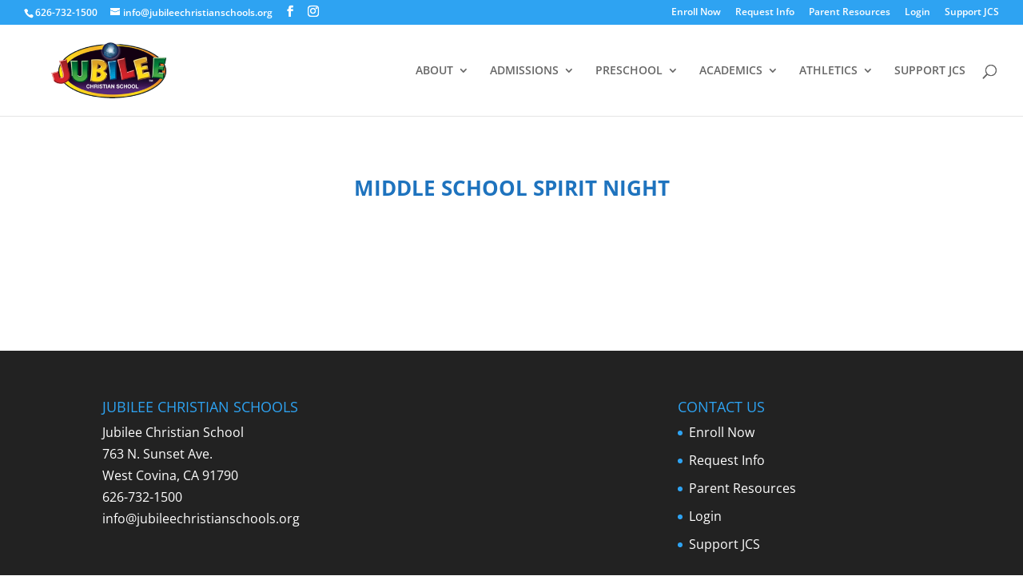

--- FILE ---
content_type: text/css
request_url: https://jubileechristianschools.org/wp-content/themes/divi-child/style.css?ver=4.27.4
body_size: 11
content:
/*
 Theme Name:   Divi Child
 Theme URI:    http://
 Description:  Divi Child Theme
 Author:       Stephan Ichiriu
 Author URI:   http://go2faith.com
 Template:     Divi
 Version:      1.0.0
 License:      GNU General Public License v2 or later
 License URI:  http://www.gnu.org/licenses/gpl-2.0.html
 Tags:         
 Text Domain:  divi-child
*/